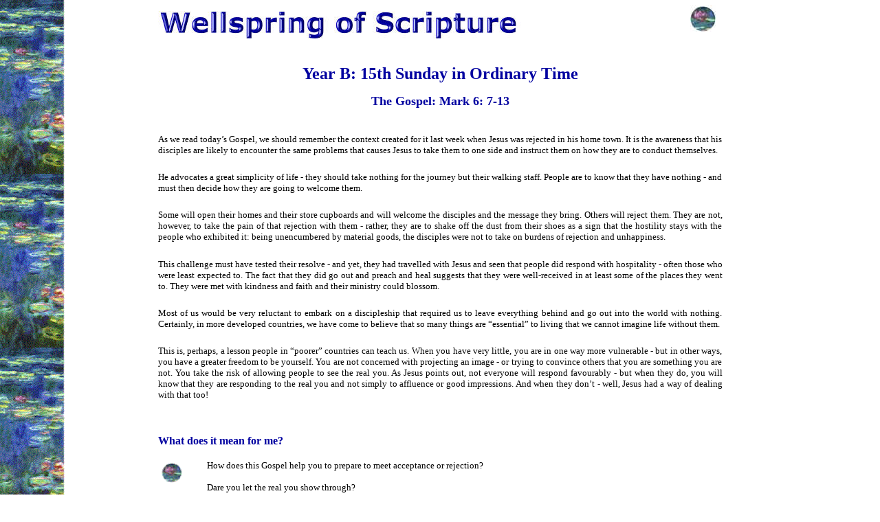

--- FILE ---
content_type: text/html
request_url: http://wellsprings.org.uk/weekly_wellsprings/year_b/sunday_15.htm
body_size: 2174
content:
<html>

<head>
<meta name="GENERATOR" content="Microsoft FrontPage 6.0">
<title>Wellspring of Scripture</title>
<style>
<!--
div.Section1
	{page:Section1;
	}
div.Section2
	{page:Section2;
	}
-->
</style>
</head>

<body background="../../monet_theme/bac1.gif">
<div align="center">

<table border="0" cellpadding="0" cellspacing="0" width="65%">
  <tr>
    <td width="625">
	<font face="Verdana">
	<img border="0" src="scripture.jpg" width="529" height="52" alt="Wellspring of Scripture"></font><p>&nbsp;</td>
    <td width="37" valign="top">
    <font face="Verdana">
    <img border="0" src="../../monet_theme/monbul.jpg" width="37" height="38">
    </font>
    </td>
  </tr>
  <tr>
    <td colspan="2" width="664">
      <p align="center"><b><font face="Verdana" color="#0000A0" size="5">Year B:
      15th Sunday in Ordinary Time</font></b></p>
      <p align="center"><b><font color="#0000A0" size="4" face="Verdana">The
      Gospel: </font></b><span style="font-family: Verdana; font-weight: 700">
		<font size="4" color="#0000A0">Mark 6: </font></span>
		<font size="4" color="#0000A0">
		<span style="font-family: Verdana; font-weight: 700">7-13</span></font></p>
		<div class="Section1">
			<p class="MsoNormal" style="text-align: justify; margin: 2.0pt 0cm">&nbsp;</p>
			<p class="MsoNormal" style="text-align: justify; margin: 2.0pt 0cm">
			<span style="font-family: Verdana"><font size="2">As we read today�s 
			Gospel, we should remember the context created for it last week when 
			Jesus was rejected in his home town. It is the awareness that his 
			disciples are likely to encounter the same problems that causes 
			Jesus to take them to one side and instruct them on how they are to 
			conduct themselves.</font></span></p>
			<p class="MsoNormal" style="text-align: justify; margin: 2.0pt 0cm">&nbsp;</p>
			<p class="MsoNormal" style="text-align: justify; margin: 2.0pt 0cm">
			<span style="font-family: Verdana"><font size="2">He advocates a 
			great simplicity of life - they should take nothing for the journey 
			but their walking staff. People are to know that they have nothing - 
			and must then decide how they are going to welcome them.</font></span></p>
			<p class="MsoNormal" style="text-align: justify; margin: 2.0pt 0cm">&nbsp;</p>
			<p class="MsoNormal" style="text-align: justify; margin: 2.0pt 0cm">
			<span style="font-family: Verdana"><font size="2">Some will open 
			their homes and their store cupboards and will welcome the disciples 
			and the message they bring. Others will reject them. They are not, 
			however, to take the pain of that rejection with them - rather, they 
			are to shake off the dust from their shoes as a sign that the 
			hostility stays with the people who exhibited it: being unencumbered 
			by material goods, the disciples were not to take on burdens of 
			rejection and unhappiness.</font></span></p>
			<p class="MsoNormal" style="text-align: justify; margin: 2.0pt 0cm">&nbsp;</p>
			<p class="MsoNormal" style="text-align: justify; margin: 2.0pt 0cm">
			<span style="font-family: Verdana"><font size="2">This challenge 
			must have tested their resolve - and yet, they had travelled with 
			Jesus and seen that people did respond with hospitality - often 
			those who were least expected to. The fact that they did go out and 
			preach and heal suggests that they were well-received in at least 
			some of the places they went to. They were met with kindness and 
			faith and their ministry could blossom.</font></span></p>
			<p class="MsoNormal" style="text-align: justify; margin: 2.0pt 0cm">&nbsp;</p>
			<p class="MsoNormal" style="text-align: justify; margin: 2.0pt 0cm">
			<span style="font-family: Verdana"><font size="2">Most of us would 
			be very reluctant to embark on a discipleship that required us to 
			leave everything behind and go out into the world with nothing. 
			Certainly, in more developed countries, we have come to believe that 
			so many things are �essential� to living that we cannot imagine life 
			without them. </font></span></p>
			<p class="MsoNormal" style="text-align: justify; margin: 2.0pt 0cm">&nbsp;</p>
			<p class="MsoNormal" style="text-align: justify; margin: 2.0pt 0cm">
			<span style="font-family: Verdana"><font size="2">This is, perhaps, 
			a lesson people in �poorer� countries can teach us. When you have 
			very little, you are in one way more vulnerable - but in other ways, 
			you have a greater freedom to be yourself. You are not concerned 
			with projecting an image - or trying to convince others that you are 
			something you are not. You take the risk of allowing people to see 
			the real you. As Jesus points out, not everyone will respond 
			favourably - but when they do, you will know that they are 
			responding to the real you and not simply to affluence or good 
			impressions. And when they don�t - well, Jesus had a way of dealing 
			with that too!</font></span></div>
      <p ALIGN="JUSTIFY">&nbsp;</p>
		<p ALIGN="JUSTIFY"><b><font color="#0000A0" face="Verdana">What does it mean for me?</font></b></p>
      <table border="0" width="100%" id="table1">
        <tr>
          <td width="8%" valign="top"><font size="2" face="Verdana">
			<img src="../monbuls.gif" alt="Waterlily" align="middle" width="37" height="38"></font></td>
          <td width="92%">
			<p class="MsoNormal"><span style="font-family: Verdana">
			<font size="2">How does this Gospel help you to prepare to meet 
			acceptance or rejection?</font></span></p>
			<p class="MsoNormal"><span style="font-family: Verdana">
			<font size="2">Dare you let the real you show through?</font></span></td>
        </tr>
      </table>
      <p align="right"><font SIZE="2" face="Verdana">� 2006 Wellspring</font></p>
		<p align="center"><font face="Verdana" size="2">| Gospel | <b>
		<a href="sunday_15_fr.htm">First Reading</a></b> 
		| <b><a href="sunday_15_sr.htm">Second Reading</a> </b>|</font></p>
		<p align="center"><font face="Verdana" size="2">|
		<a href="../index.htm">Weekly Wellsprings</a> |
		<a href="../../wellsprings.htm">Wellspring Core Page</a> |</font></p></td>
  </tr>
</table>
</div>
</body>
</html>
